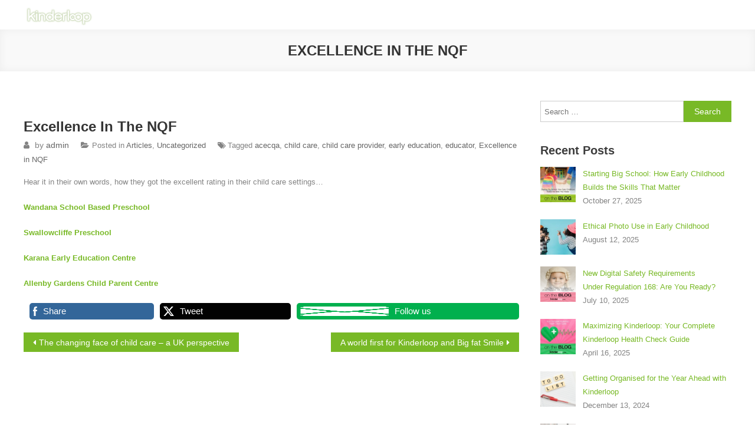

--- FILE ---
content_type: text/html; charset=UTF-8
request_url: http://blog.kinderloop.com/excellence-in-the-nqf/
body_size: 19656
content:
<!doctype html><html lang="en-US"><head><script data-no-optimize="1">var litespeed_docref=sessionStorage.getItem("litespeed_docref");litespeed_docref&&(Object.defineProperty(document,"referrer",{get:function(){return litespeed_docref}}),sessionStorage.removeItem("litespeed_docref"));</script> <meta charset="UTF-8"><meta name="viewport" content="width=device-width, initial-scale=1"><link rel="profile" href="http://gmpg.org/xfn/11"><title>Excellence in the NQF &#8211; Kinderloop</title><meta name='robots' content='max-image-preview:large' /><style>img:is([sizes="auto" i], [sizes^="auto," i]) { contain-intrinsic-size: 3000px 1500px }</style><link rel='dns-prefetch' href='//fonts.googleapis.com' /><link rel="alternate" type="application/rss+xml" title="Kinderloop &raquo; Feed" href="http://blog.kinderloop.com/feed/" /><link rel="alternate" type="application/rss+xml" title="Kinderloop &raquo; Comments Feed" href="http://blog.kinderloop.com/comments/feed/" />
 <script src="//www.googletagmanager.com/gtag/js?id=G-BJ1D2WW2NQ"  data-cfasync="false" data-wpfc-render="false" type="text/javascript" async></script> <script data-cfasync="false" data-wpfc-render="false" type="text/javascript">var mi_version = '9.8.0';
				var mi_track_user = true;
				var mi_no_track_reason = '';
								var MonsterInsightsDefaultLocations = {"page_location":"http:\/\/blog.kinderloop.com\/excellence-in-the-nqf\/"};
								if ( typeof MonsterInsightsPrivacyGuardFilter === 'function' ) {
					var MonsterInsightsLocations = (typeof MonsterInsightsExcludeQuery === 'object') ? MonsterInsightsPrivacyGuardFilter( MonsterInsightsExcludeQuery ) : MonsterInsightsPrivacyGuardFilter( MonsterInsightsDefaultLocations );
				} else {
					var MonsterInsightsLocations = (typeof MonsterInsightsExcludeQuery === 'object') ? MonsterInsightsExcludeQuery : MonsterInsightsDefaultLocations;
				}

								var disableStrs = [
										'ga-disable-G-BJ1D2WW2NQ',
									];

				/* Function to detect opted out users */
				function __gtagTrackerIsOptedOut() {
					for (var index = 0; index < disableStrs.length; index++) {
						if (document.cookie.indexOf(disableStrs[index] + '=true') > -1) {
							return true;
						}
					}

					return false;
				}

				/* Disable tracking if the opt-out cookie exists. */
				if (__gtagTrackerIsOptedOut()) {
					for (var index = 0; index < disableStrs.length; index++) {
						window[disableStrs[index]] = true;
					}
				}

				/* Opt-out function */
				function __gtagTrackerOptout() {
					for (var index = 0; index < disableStrs.length; index++) {
						document.cookie = disableStrs[index] + '=true; expires=Thu, 31 Dec 2099 23:59:59 UTC; path=/';
						window[disableStrs[index]] = true;
					}
				}

				if ('undefined' === typeof gaOptout) {
					function gaOptout() {
						__gtagTrackerOptout();
					}
				}
								window.dataLayer = window.dataLayer || [];

				window.MonsterInsightsDualTracker = {
					helpers: {},
					trackers: {},
				};
				if (mi_track_user) {
					function __gtagDataLayer() {
						dataLayer.push(arguments);
					}

					function __gtagTracker(type, name, parameters) {
						if (!parameters) {
							parameters = {};
						}

						if (parameters.send_to) {
							__gtagDataLayer.apply(null, arguments);
							return;
						}

						if (type === 'event') {
														parameters.send_to = monsterinsights_frontend.v4_id;
							var hookName = name;
							if (typeof parameters['event_category'] !== 'undefined') {
								hookName = parameters['event_category'] + ':' + name;
							}

							if (typeof MonsterInsightsDualTracker.trackers[hookName] !== 'undefined') {
								MonsterInsightsDualTracker.trackers[hookName](parameters);
							} else {
								__gtagDataLayer('event', name, parameters);
							}
							
						} else {
							__gtagDataLayer.apply(null, arguments);
						}
					}

					__gtagTracker('js', new Date());
					__gtagTracker('set', {
						'developer_id.dZGIzZG': true,
											});
					if ( MonsterInsightsLocations.page_location ) {
						__gtagTracker('set', MonsterInsightsLocations);
					}
										__gtagTracker('config', 'G-BJ1D2WW2NQ', {"forceSSL":"true","link_attribution":"true"} );
										window.gtag = __gtagTracker;										(function () {
						/* https://developers.google.com/analytics/devguides/collection/analyticsjs/ */
						/* ga and __gaTracker compatibility shim. */
						var noopfn = function () {
							return null;
						};
						var newtracker = function () {
							return new Tracker();
						};
						var Tracker = function () {
							return null;
						};
						var p = Tracker.prototype;
						p.get = noopfn;
						p.set = noopfn;
						p.send = function () {
							var args = Array.prototype.slice.call(arguments);
							args.unshift('send');
							__gaTracker.apply(null, args);
						};
						var __gaTracker = function () {
							var len = arguments.length;
							if (len === 0) {
								return;
							}
							var f = arguments[len - 1];
							if (typeof f !== 'object' || f === null || typeof f.hitCallback !== 'function') {
								if ('send' === arguments[0]) {
									var hitConverted, hitObject = false, action;
									if ('event' === arguments[1]) {
										if ('undefined' !== typeof arguments[3]) {
											hitObject = {
												'eventAction': arguments[3],
												'eventCategory': arguments[2],
												'eventLabel': arguments[4],
												'value': arguments[5] ? arguments[5] : 1,
											}
										}
									}
									if ('pageview' === arguments[1]) {
										if ('undefined' !== typeof arguments[2]) {
											hitObject = {
												'eventAction': 'page_view',
												'page_path': arguments[2],
											}
										}
									}
									if (typeof arguments[2] === 'object') {
										hitObject = arguments[2];
									}
									if (typeof arguments[5] === 'object') {
										Object.assign(hitObject, arguments[5]);
									}
									if ('undefined' !== typeof arguments[1].hitType) {
										hitObject = arguments[1];
										if ('pageview' === hitObject.hitType) {
											hitObject.eventAction = 'page_view';
										}
									}
									if (hitObject) {
										action = 'timing' === arguments[1].hitType ? 'timing_complete' : hitObject.eventAction;
										hitConverted = mapArgs(hitObject);
										__gtagTracker('event', action, hitConverted);
									}
								}
								return;
							}

							function mapArgs(args) {
								var arg, hit = {};
								var gaMap = {
									'eventCategory': 'event_category',
									'eventAction': 'event_action',
									'eventLabel': 'event_label',
									'eventValue': 'event_value',
									'nonInteraction': 'non_interaction',
									'timingCategory': 'event_category',
									'timingVar': 'name',
									'timingValue': 'value',
									'timingLabel': 'event_label',
									'page': 'page_path',
									'location': 'page_location',
									'title': 'page_title',
									'referrer' : 'page_referrer',
								};
								for (arg in args) {
																		if (!(!args.hasOwnProperty(arg) || !gaMap.hasOwnProperty(arg))) {
										hit[gaMap[arg]] = args[arg];
									} else {
										hit[arg] = args[arg];
									}
								}
								return hit;
							}

							try {
								f.hitCallback();
							} catch (ex) {
							}
						};
						__gaTracker.create = newtracker;
						__gaTracker.getByName = newtracker;
						__gaTracker.getAll = function () {
							return [];
						};
						__gaTracker.remove = noopfn;
						__gaTracker.loaded = true;
						window['__gaTracker'] = __gaTracker;
					})();
									} else {
										console.log("");
					(function () {
						function __gtagTracker() {
							return null;
						}

						window['__gtagTracker'] = __gtagTracker;
						window['gtag'] = __gtagTracker;
					})();
									}</script> <link data-optimized="2" rel="stylesheet" href="http://blog.kinderloop.com/wp-content/litespeed/css/96ceec1501ce1e213736877d128762f5.css?ver=4f252" /><style id='classic-theme-styles-inline-css' type='text/css'>/*! This file is auto-generated */
.wp-block-button__link{color:#fff;background-color:#32373c;border-radius:9999px;box-shadow:none;text-decoration:none;padding:calc(.667em + 2px) calc(1.333em + 2px);font-size:1.125em}.wp-block-file__button{background:#32373c;color:#fff;text-decoration:none}</style><style id='global-styles-inline-css' type='text/css'>:root{--wp--preset--aspect-ratio--square: 1;--wp--preset--aspect-ratio--4-3: 4/3;--wp--preset--aspect-ratio--3-4: 3/4;--wp--preset--aspect-ratio--3-2: 3/2;--wp--preset--aspect-ratio--2-3: 2/3;--wp--preset--aspect-ratio--16-9: 16/9;--wp--preset--aspect-ratio--9-16: 9/16;--wp--preset--color--black: #000000;--wp--preset--color--cyan-bluish-gray: #abb8c3;--wp--preset--color--white: #ffffff;--wp--preset--color--pale-pink: #f78da7;--wp--preset--color--vivid-red: #cf2e2e;--wp--preset--color--luminous-vivid-orange: #ff6900;--wp--preset--color--luminous-vivid-amber: #fcb900;--wp--preset--color--light-green-cyan: #7bdcb5;--wp--preset--color--vivid-green-cyan: #00d084;--wp--preset--color--pale-cyan-blue: #8ed1fc;--wp--preset--color--vivid-cyan-blue: #0693e3;--wp--preset--color--vivid-purple: #9b51e0;--wp--preset--gradient--vivid-cyan-blue-to-vivid-purple: linear-gradient(135deg,rgba(6,147,227,1) 0%,rgb(155,81,224) 100%);--wp--preset--gradient--light-green-cyan-to-vivid-green-cyan: linear-gradient(135deg,rgb(122,220,180) 0%,rgb(0,208,130) 100%);--wp--preset--gradient--luminous-vivid-amber-to-luminous-vivid-orange: linear-gradient(135deg,rgba(252,185,0,1) 0%,rgba(255,105,0,1) 100%);--wp--preset--gradient--luminous-vivid-orange-to-vivid-red: linear-gradient(135deg,rgba(255,105,0,1) 0%,rgb(207,46,46) 100%);--wp--preset--gradient--very-light-gray-to-cyan-bluish-gray: linear-gradient(135deg,rgb(238,238,238) 0%,rgb(169,184,195) 100%);--wp--preset--gradient--cool-to-warm-spectrum: linear-gradient(135deg,rgb(74,234,220) 0%,rgb(151,120,209) 20%,rgb(207,42,186) 40%,rgb(238,44,130) 60%,rgb(251,105,98) 80%,rgb(254,248,76) 100%);--wp--preset--gradient--blush-light-purple: linear-gradient(135deg,rgb(255,206,236) 0%,rgb(152,150,240) 100%);--wp--preset--gradient--blush-bordeaux: linear-gradient(135deg,rgb(254,205,165) 0%,rgb(254,45,45) 50%,rgb(107,0,62) 100%);--wp--preset--gradient--luminous-dusk: linear-gradient(135deg,rgb(255,203,112) 0%,rgb(199,81,192) 50%,rgb(65,88,208) 100%);--wp--preset--gradient--pale-ocean: linear-gradient(135deg,rgb(255,245,203) 0%,rgb(182,227,212) 50%,rgb(51,167,181) 100%);--wp--preset--gradient--electric-grass: linear-gradient(135deg,rgb(202,248,128) 0%,rgb(113,206,126) 100%);--wp--preset--gradient--midnight: linear-gradient(135deg,rgb(2,3,129) 0%,rgb(40,116,252) 100%);--wp--preset--font-size--small: 13px;--wp--preset--font-size--medium: 20px;--wp--preset--font-size--large: 36px;--wp--preset--font-size--x-large: 42px;--wp--preset--spacing--20: 0.44rem;--wp--preset--spacing--30: 0.67rem;--wp--preset--spacing--40: 1rem;--wp--preset--spacing--50: 1.5rem;--wp--preset--spacing--60: 2.25rem;--wp--preset--spacing--70: 3.38rem;--wp--preset--spacing--80: 5.06rem;--wp--preset--shadow--natural: 6px 6px 9px rgba(0, 0, 0, 0.2);--wp--preset--shadow--deep: 12px 12px 50px rgba(0, 0, 0, 0.4);--wp--preset--shadow--sharp: 6px 6px 0px rgba(0, 0, 0, 0.2);--wp--preset--shadow--outlined: 6px 6px 0px -3px rgba(255, 255, 255, 1), 6px 6px rgba(0, 0, 0, 1);--wp--preset--shadow--crisp: 6px 6px 0px rgba(0, 0, 0, 1);}:where(.is-layout-flex){gap: 0.5em;}:where(.is-layout-grid){gap: 0.5em;}body .is-layout-flex{display: flex;}.is-layout-flex{flex-wrap: wrap;align-items: center;}.is-layout-flex > :is(*, div){margin: 0;}body .is-layout-grid{display: grid;}.is-layout-grid > :is(*, div){margin: 0;}:where(.wp-block-columns.is-layout-flex){gap: 2em;}:where(.wp-block-columns.is-layout-grid){gap: 2em;}:where(.wp-block-post-template.is-layout-flex){gap: 1.25em;}:where(.wp-block-post-template.is-layout-grid){gap: 1.25em;}.has-black-color{color: var(--wp--preset--color--black) !important;}.has-cyan-bluish-gray-color{color: var(--wp--preset--color--cyan-bluish-gray) !important;}.has-white-color{color: var(--wp--preset--color--white) !important;}.has-pale-pink-color{color: var(--wp--preset--color--pale-pink) !important;}.has-vivid-red-color{color: var(--wp--preset--color--vivid-red) !important;}.has-luminous-vivid-orange-color{color: var(--wp--preset--color--luminous-vivid-orange) !important;}.has-luminous-vivid-amber-color{color: var(--wp--preset--color--luminous-vivid-amber) !important;}.has-light-green-cyan-color{color: var(--wp--preset--color--light-green-cyan) !important;}.has-vivid-green-cyan-color{color: var(--wp--preset--color--vivid-green-cyan) !important;}.has-pale-cyan-blue-color{color: var(--wp--preset--color--pale-cyan-blue) !important;}.has-vivid-cyan-blue-color{color: var(--wp--preset--color--vivid-cyan-blue) !important;}.has-vivid-purple-color{color: var(--wp--preset--color--vivid-purple) !important;}.has-black-background-color{background-color: var(--wp--preset--color--black) !important;}.has-cyan-bluish-gray-background-color{background-color: var(--wp--preset--color--cyan-bluish-gray) !important;}.has-white-background-color{background-color: var(--wp--preset--color--white) !important;}.has-pale-pink-background-color{background-color: var(--wp--preset--color--pale-pink) !important;}.has-vivid-red-background-color{background-color: var(--wp--preset--color--vivid-red) !important;}.has-luminous-vivid-orange-background-color{background-color: var(--wp--preset--color--luminous-vivid-orange) !important;}.has-luminous-vivid-amber-background-color{background-color: var(--wp--preset--color--luminous-vivid-amber) !important;}.has-light-green-cyan-background-color{background-color: var(--wp--preset--color--light-green-cyan) !important;}.has-vivid-green-cyan-background-color{background-color: var(--wp--preset--color--vivid-green-cyan) !important;}.has-pale-cyan-blue-background-color{background-color: var(--wp--preset--color--pale-cyan-blue) !important;}.has-vivid-cyan-blue-background-color{background-color: var(--wp--preset--color--vivid-cyan-blue) !important;}.has-vivid-purple-background-color{background-color: var(--wp--preset--color--vivid-purple) !important;}.has-black-border-color{border-color: var(--wp--preset--color--black) !important;}.has-cyan-bluish-gray-border-color{border-color: var(--wp--preset--color--cyan-bluish-gray) !important;}.has-white-border-color{border-color: var(--wp--preset--color--white) !important;}.has-pale-pink-border-color{border-color: var(--wp--preset--color--pale-pink) !important;}.has-vivid-red-border-color{border-color: var(--wp--preset--color--vivid-red) !important;}.has-luminous-vivid-orange-border-color{border-color: var(--wp--preset--color--luminous-vivid-orange) !important;}.has-luminous-vivid-amber-border-color{border-color: var(--wp--preset--color--luminous-vivid-amber) !important;}.has-light-green-cyan-border-color{border-color: var(--wp--preset--color--light-green-cyan) !important;}.has-vivid-green-cyan-border-color{border-color: var(--wp--preset--color--vivid-green-cyan) !important;}.has-pale-cyan-blue-border-color{border-color: var(--wp--preset--color--pale-cyan-blue) !important;}.has-vivid-cyan-blue-border-color{border-color: var(--wp--preset--color--vivid-cyan-blue) !important;}.has-vivid-purple-border-color{border-color: var(--wp--preset--color--vivid-purple) !important;}.has-vivid-cyan-blue-to-vivid-purple-gradient-background{background: var(--wp--preset--gradient--vivid-cyan-blue-to-vivid-purple) !important;}.has-light-green-cyan-to-vivid-green-cyan-gradient-background{background: var(--wp--preset--gradient--light-green-cyan-to-vivid-green-cyan) !important;}.has-luminous-vivid-amber-to-luminous-vivid-orange-gradient-background{background: var(--wp--preset--gradient--luminous-vivid-amber-to-luminous-vivid-orange) !important;}.has-luminous-vivid-orange-to-vivid-red-gradient-background{background: var(--wp--preset--gradient--luminous-vivid-orange-to-vivid-red) !important;}.has-very-light-gray-to-cyan-bluish-gray-gradient-background{background: var(--wp--preset--gradient--very-light-gray-to-cyan-bluish-gray) !important;}.has-cool-to-warm-spectrum-gradient-background{background: var(--wp--preset--gradient--cool-to-warm-spectrum) !important;}.has-blush-light-purple-gradient-background{background: var(--wp--preset--gradient--blush-light-purple) !important;}.has-blush-bordeaux-gradient-background{background: var(--wp--preset--gradient--blush-bordeaux) !important;}.has-luminous-dusk-gradient-background{background: var(--wp--preset--gradient--luminous-dusk) !important;}.has-pale-ocean-gradient-background{background: var(--wp--preset--gradient--pale-ocean) !important;}.has-electric-grass-gradient-background{background: var(--wp--preset--gradient--electric-grass) !important;}.has-midnight-gradient-background{background: var(--wp--preset--gradient--midnight) !important;}.has-small-font-size{font-size: var(--wp--preset--font-size--small) !important;}.has-medium-font-size{font-size: var(--wp--preset--font-size--medium) !important;}.has-large-font-size{font-size: var(--wp--preset--font-size--large) !important;}.has-x-large-font-size{font-size: var(--wp--preset--font-size--x-large) !important;}
:where(.wp-block-post-template.is-layout-flex){gap: 1.25em;}:where(.wp-block-post-template.is-layout-grid){gap: 1.25em;}
:where(.wp-block-columns.is-layout-flex){gap: 2em;}:where(.wp-block-columns.is-layout-grid){gap: 2em;}
:root :where(.wp-block-pullquote){font-size: 1.5em;line-height: 1.6;}</style><style id='perfect-plus-style-inline-css' type='text/css'>#site-navigation ul > li:hover > .sub-toggle,#site-navigation ul > li.current-menu-item .sub-toggle,#site-navigation ul > li.current-menu-ancestor .sub-toggle,.navigation .nav-links a,.bttn,button,input[type='button'],input[type='reset'],input[type='submit'],.navigation .nav-links a:hover,.bttn:hover,button,input[type='button']:hover,input[type='reset']:hover,input[type='submit']:hover,.edit-link .post-edit-link,.reply .comment-reply-link,.widget_search .search-submit,.cv-header-cart:hover,.cv-header-cart .widget_shopping_cart .widget_shopping_cart_content a.button:hover,.cv-menu-search:hover,.cv-menu-search .search-submit:hover,.slide-btn a:hover,.slider-section .lSAction>a:hover,.cv-service-items-wrapper .item-icon-holder a:hover,.cv-item-link a:hover,.cv-about-btn:hover,.lSSlideOuter .lSPager.lSpg > li:hover a,.lSSlideOuter .lSPager.lSpg > li.active a,.team-member-section .team-desc-wrapper,.cta-section.cv-cta-color,.cta-btn-wrap a:hover,.woocommerce .price-cart:after,.woocommerce ul.products li.product .price-cart .button:hover,.woocommerce .widget_price_filter .ui-slider .ui-slider-range,.woocommerce .widget_price_filter .ui-slider .ui-slider-handle,.woocommerce .widget_price_filter .price_slider_wrapper .ui-widget-content,.woocommerce #respond input#submit:hover,.woocommerce a.button:hover,.woocommerce button.button:hover,.woocommerce input.button:hover,.woocommerce #respond input#submit.alt:hover,.woocommerce a.button.alt:hover,.woocommerce button.button.alt:hover,.woocommerce input.button.alt:hover,.woocommerce .added_to_cart.wc-forward:hover,.woocommerce ul.products li.product .onsale,.woocommerce span.onsale,.woocommerce #respond input#submit.alt.disabled,.woocommerce #respond input#submit.alt.disabled:hover,.woocommerce #respond input#submit.alt:disabled,.woocommerce #respond input#submit.alt:disabled:hover,.woocommerce #respond input#submit.alt[disabled]:disabled,.woocommerce #respond input#submit.alt[disabled]:disabled:hover,.woocommerce a.button.alt.disabled,.woocommerce a.button.alt.disabled:hover,.woocommerce a.button.alt:disabled,.woocommerce a.button.alt:disabled:hover,.woocommerce a.button.alt[disabled]:disabled,.woocommerce a.button.alt[disabled]:disabled:hover,.woocommerce button.button.alt.disabled,.woocommerce button.button.alt.disabled:hover,.woocommerce button.button.alt:disabled,.woocommerce button.button.alt:disabled:hover,.woocommerce button.button.alt[disabled]:disabled,.woocommerce button.button.alt[disabled]:disabled:hover,.woocommerce input.button.alt.disabled,.woocommerce input.button.alt.disabled:hover,.woocommerce input.button.alt:disabled,.woocommerce input.button.alt:disabled:hover,.woocommerce input.button.alt[disabled]:disabled,.woocommerce input.button.alt[disabled]:disabled:hover,#cv-scrollup,.widget_tag_cloud .tagcloud a:hover,.widget.widget_tag_cloud a:hover{background:#78b926}
a,a:hover,a:focus,a:active,.entry-footer a:hover,.comment-author .fn .url:hover,.commentmetadata .comment-edit-link,#cancel-comment-reply-link,#cancel-comment-reply-link:before,.logged-in-as a,.widget a:hover,.widget a:hover::before,.widget li:hover::before,.cv-top-left a:hover,.cv-top-right a:hover,.cv-top-right .cv-info:hover:before,.cv-top-left #top-menu li a:hover,.menu-toggle:hover,#site-navigation ul li.current-menu-item>a,#site-navigation ul li:hover>a,#site-navigation ul li.current_page_ancestor>a,#site-navigation ul li.current_page_item>a,.cv-service-items-wrapper .item-icon-holder a,.cv-service-items-wrapper .service-title a:hover,.testimonials-section .item-info::before,.testimonials-section .author-name,.latest-blog-section .post-title a:hover,.team-member-section .member-name a:hover,#site-footer-navigation ul li a:hover,.custom-header .breadcrumb-trail.breadcrumbs ul li a,.entry-title a:hover,.entry-meta a:hover,.woocommerce .woocommerce-message:before,.woocommerce div.product p.price ins,.woocommerce div.product span.price ins,.woocommerce div.product p.price del,.woocommerce .woocommerce-info:before,.woocommerce .star-rating span::before{color:#78b926}
.navigation .nav-links a,.bttn,button,input[type='button'],input[type='reset'],input[type='submit'],.widget_search .search-submit,.cv-menu-search .search-submit:hover,.cv-service-items-wrapper .item-icon-holder a:after,.cv-service-items-wrapper .item-icon-holder a:hover,.woocommerce form .form-row.woocommerce-validated .select2-container,.woocommerce form .form-row.woocommerce-validated input.input-text,.woocommerce form .form-row.woocommerce-validated select,.widget_tag_cloud .tagcloud a:hover,.widget.widget_tag_cloud a:hover{border-color:#78b926}
.comment-list .comment-body{border-top-color:#78b926}</style> <script type="litespeed/javascript" data-src="http://blog.kinderloop.com/wp-content/plugins/google-analytics-for-wordpress/assets/js/frontend-gtag.min.js" id="monsterinsights-frontend-script-js" data-wp-strategy="async"></script> <script data-cfasync="false" data-wpfc-render="false" type="text/javascript" id='monsterinsights-frontend-script-js-extra'>/*  */
var monsterinsights_frontend = {"js_events_tracking":"true","download_extensions":"doc,pdf,ppt,zip,xls,docx,pptx,xlsx","inbound_paths":"[{\"path\":\"\\\/go\\\/\",\"label\":\"affiliate\"},{\"path\":\"\\\/recommend\\\/\",\"label\":\"affiliate\"}]","home_url":"http:\/\/blog.kinderloop.com","hash_tracking":"false","v4_id":"G-BJ1D2WW2NQ"};/*  */</script> <script type="litespeed/javascript" data-src="http://blog.kinderloop.com/wp-includes/js/jquery/jquery.min.js" id="jquery-core-js"></script> <link rel="https://api.w.org/" href="http://blog.kinderloop.com/wp-json/" /><link rel="alternate" title="JSON" type="application/json" href="http://blog.kinderloop.com/wp-json/wp/v2/posts/36" /><link rel="EditURI" type="application/rsd+xml" title="RSD" href="http://blog.kinderloop.com/xmlrpc.php?rsd" /><link rel="canonical" href="http://blog.kinderloop.com/excellence-in-the-nqf/" /><link rel='shortlink' href='http://blog.kinderloop.com/?p=36' /><link rel="alternate" title="oEmbed (JSON)" type="application/json+oembed" href="http://blog.kinderloop.com/wp-json/oembed/1.0/embed?url=http%3A%2F%2Fblog.kinderloop.com%2Fexcellence-in-the-nqf%2F" /><link rel="alternate" title="oEmbed (XML)" type="text/xml+oembed" href="http://blog.kinderloop.com/wp-json/oembed/1.0/embed?url=http%3A%2F%2Fblog.kinderloop.com%2Fexcellence-in-the-nqf%2F&#038;format=xml" /><meta name="follow.[base64]" content="mkl03nc8p7C02Cx8Pr65"/><style type="text/css">.site-title,
			.site-description {
				position: absolute;
				clip: rect(1px, 1px, 1px, 1px);
			}</style><style type="text/css" id="wp-custom-css">.cv-top-header, .site-title, .site-description, .cv-menu-extra-wrap {display:none}

#masthead-sticky-wrapper, .is-sticky #masthead {

	background-color: #94cc4c;
    background-image: -moz-linear-gradient(top,#99d34f,#8cc248);
    background-image: -webkit-gradient(linear,0 0,0 100%,from(#99d34f),to(#8cc248));
    background-image: -webkit-linear-gradient(top,#99d34f,#8cc248);
    background-image: -o-linear-gradient(top,#99d34f,#8cc248);
    background-image: linear-gradient(to bottom,#99d34f,#8cc248);
    background-repeat: repeat-x;
    filter: progid:DXImageTransform.Microsoft.gradient(startColorstr='#ff99d34f', endColorstr='#ff8cc248', GradientType=0);
    border-color: #7DA941;
	height:50px !important
}

#site-navigation ul li {
    display: block;
    float: left;
    line-height: 50px;
}

#site-navigation ul li a {
	color:#fff;
}

.site-branding {
    float: left;
    margin: 10px 0 0;
}

.latest-blog-section .post-meta-wrapper, .entry-image .posted-date-wrap {
    background: #7DA941;
}

#site-navigation ul li.current_page_item>a {
    color: #48740d;
}

.button {
	  background-color: #94cc4c;
    background-image: -moz-linear-gradient(top,#99d34f,#8cc248);
    background-image: -webkit-gradient(linear,0 0,0 100%,from(#99d34f),to(#8cc248));
    background-image: -webkit-linear-gradient(top,#99d34f,#8cc248);
    background-image: -o-linear-gradient(top,#99d34f,#8cc248);
    background-image: linear-gradient(to bottom,#99d34f,#8cc248);
    background-repeat: repeat-x;
    filter: progid:DXImageTransform.Microsoft.gradient(startColorstr='#ff99d34f', endColorstr='#ff8cc248', GradientType=0);
    color: #fff;
    cursor: pointer;
    font-size: 14px;
    line-height: 13px;
    height: 33px;
    border: none;
    padding: 10px 15px;
    font-weight: 400;
    display: inline-block;
    position: relative;
    text-shadow: none;
    border-radius:3px
}

article .entry-image img {
	    margin-bottom: -65px;
}

.entry-image .posted-date-wrap {
    position: relative;
    bottom: 0;
    left: 20px;
    padding: 8px 20px;
    width: 60px;
}

aside.widget-area li a {
	line-height:1.4
}

.nomination {
	width:24%;
	float:left;
	margin-right:10px
}

.nomination img {max-width:100%;width:100%}

article.nomination .entry-image img {
    margin-bottom: 0;
}

.breadcrumb-trail {display:none}

.page-template-page-nominations .entry-content-wrapper {min-height:310px}
@media screen and (max-width:1100px) {
.page-template-page-nominations .entry-content-wrapper {min-height:350px}
}
@media screen and (max-width:1050px) {
	.nomination {
	width:32%;
}
}
@media screen and (max-width:780px) {
	.nomination {
	width:48%;
}
}
@media screen and (max-width:480px) {
	.nomination {
	width:100%;
		float:none
}
}</style></head><body class="wp-singular post-template-default single single-post postid-36 single-format-standard wp-custom-logo wp-theme-perfect-plus sfsi_actvite_theme_default right-sidebar fullwidth-layout"><div id="page" class="site">
<a class="skip-link screen-reader-text" href="#content">Skip to content</a><div class="cv-top-header"><div class="cv-container"><div class="cv-top-left"></div><div class="cv-top-right"></div></div></div><header id="masthead" class="site-header"><div class="cv-container"><div class="site-branding">
<a href="http://blog.kinderloop.com/" class="custom-logo-link" rel="home"><img data-lazyloaded="1" src="[data-uri]" width="128" height="34" data-src="http://blog.kinderloop.com/wp-content/uploads/2018/07/logo-34h.png" class="custom-logo" alt="Kinderloop" decoding="async" /></a><p class="site-title"><a href="http://blog.kinderloop.com/" rel="home">Kinderloop</a></p><p class="site-description">Blog</p></div><div class="cv-menu-wrapper"><div class="menu-toggle"><a href="javascript:void(0);"><i class="fa fa-bars"></i></a></div><nav id="site-navigation" class="main-navigation"><div class="menu-main-menu-container"><ul id="primary-menu" class="menu"><li id="menu-item-114" class="menu-item menu-item-type-custom menu-item-object-custom menu-item-home menu-item-114"><a href="https://blog.kinderloop.com">Our stories</a></li><li id="menu-item-115" class="menu-item menu-item-type-custom menu-item-object-custom menu-item-115"><a target="_blank" href="https://kinderloop.com/">Kinderloop.com</a></li><li id="menu-item-116" class="menu-item menu-item-type-custom menu-item-object-custom menu-item-116"><a target="_blank" href="https://www.kinderloop.com/about.html">About us</a></li><li id="menu-item-284" class="menu-item menu-item-type-post_type menu-item-object-page menu-item-284"><a href="http://blog.kinderloop.com/nominated-kinderloopers/">Nominated Awesome Educators</a></li></ul></div></nav><div class="cv-menu-extra-wrap"><div class="cv-menu-search"><div class="cv-search-icon"><a href="javascript:void(0);"><i class="fa fa-search"></a></i></div><form role="search" method="get" class="search-form" action="http://blog.kinderloop.com/">
<label>
<span class="screen-reader-text">Search for:</span>
<input type="search" class="search-field" placeholder="Search &hellip;" value="" name="s" />
</label>
<input type="submit" class="search-submit" value="Search" /></form></div></div></div></div></header><div class="custom-header no-bg-img" ><div class="cv-container"><h1 class="entry-title">Excellence in the NQF</h1><div role="navigation" aria-label="Breadcrumbs" class="breadcrumb-trail breadcrumbs" itemprop="breadcrumb"><ul class="trail-items" itemscope itemtype="http://schema.org/BreadcrumbList"><meta name="numberOfItems" content="3" /><meta name="itemListOrder" content="Ascending" /><li itemprop="itemListElement" itemscope itemtype="http://schema.org/ListItem" class="trail-item trail-begin"><a href="http://blog.kinderloop.com" rel="home"><span itemprop="name">Home</span></a><meta itemprop="position" content="1" /></li><li itemprop="itemListElement" itemscope itemtype="http://schema.org/ListItem" class="trail-item"><a href="http://blog.kinderloop.com/category/uncategorized/"><span itemprop="name">Uncategorized</span></a><meta itemprop="position" content="2" /></li><li itemprop="itemListElement" itemscope itemtype="http://schema.org/ListItem" class="trail-item trail-end"><span itemprop="name">Excellence in the NQF</span><meta itemprop="position" content="3" /></li></ul></div></div></div><div id="content" class="site-content"><div class="cv-container"><div id="primary" class="content-area"><main id="main" class="site-main"><article id="post-36" class="no-thumbnail post-36 post type-post status-publish format-standard hentry category-articles category-uncategorized tag-acecqa tag-child-care tag-child-care-provider tag-early-education tag-educator tag-excellence-in-nqf"><figure class="entry-image"><div class="posted-date-wrap">
<span class="post-date">05</span>
<span class="post-month">Mar</span></div></figure><header class="entry-header"><h1 class="entry-title">Excellence in the NQF</h1><div class="entry-meta">
<span class="byline"> by <span class="author vcard"><a class="url fn n" href="http://blog.kinderloop.com/author/admin/">admin</a></span></span><span class="cat-links">Posted in <a href="http://blog.kinderloop.com/category/articles/" rel="category tag">Articles</a>, <a href="http://blog.kinderloop.com/category/uncategorized/" rel="category tag">Uncategorized</a></span><span class="tags-links">Tagged <a href="http://blog.kinderloop.com/tag/acecqa/" rel="tag">acecqa</a>, <a href="http://blog.kinderloop.com/tag/child-care/" rel="tag">child care</a>, <a href="http://blog.kinderloop.com/tag/child-care-provider/" rel="tag">child care provider</a>, <a href="http://blog.kinderloop.com/tag/early-education/" rel="tag">early education</a>, <a href="http://blog.kinderloop.com/tag/educator/" rel="tag">educator</a>, <a href="http://blog.kinderloop.com/tag/excellence-in-nqf/" rel="tag">Excellence in NQF</a></span></div></header><div class="entry-content"><p>Hear it in their own words, how they got the excellent rating in their child care settings&hellip;</p><p></p><p><strong><a href="http://youtu.be/mdAtS0EsCxw" target="_blank">Wandana School Based Preschool</a></strong></p></p><p><strong><a href="http://youtu.be/xLVIu-nPBIc" target="_blank">Swallowcliffe Preschool</a></strong></p></p><p><strong><a href="http://youtu.be/vpx67ivHvJ0" target="_blank">Karana Early Education Centre</a></strong></p></p><p><strong><a href="http://youtu.be/b6FUyGM8RXo" target="_blank">Allenby Gardens Child Parent Centre</a></strong></p></p><div class='sfsiaftrpstwpr'><div class='sfsi_responsive_icons' style='display:block;margin-top:0px; margin-bottom: 0px; width:100%' data-icon-width-type='Fully responsive' data-icon-width-size='240' data-edge-type='Round' data-edge-radius='5'  ><div class='sfsi_icons_container sfsi_responsive_without_counter_icons sfsi_small_button_container sfsi_icons_container_box_fully_container ' style='width:100%;display:flex; text-align:center;' ><a target='_blank' href='https://www.facebook.com/sharer/sharer.php?u=http%3A%2F%2Fblog.kinderloop.com%2Fexcellence-in-the-nqf%2F' style='display:block;margin-left:10px;  flex-basis:100%;' class=sfsi_responsive_fluid ><div class='sfsi_responsive_icon_item_container sfsi_responsive_icon_facebook_container sfsi_small_button  sfsi_left-align_icon' style=' border-radius:5px; width:auto; ' ><img data-lazyloaded="1" src="[data-uri]" style='max-height: 25px;display:unset;margin:0' class='sfsi_wicon' alt='facebook' data-src='http://blog.kinderloop.com/wp-content/plugins/ultimate-social-media-icons/images/responsive-icon/facebook.svg'><span style='color:#fff'>Share</span></div></a><a target='_blank' href='https://x.com/intent/post?text=Hey%2C+check+out+this+cool+site+I+found%3A+www.yourname.com+%23Topic+via%40my_twitter_name&url=http%3A%2F%2Fblog.kinderloop.com%2Fexcellence-in-the-nqf%2F' style='display:block;margin-left:10px;  flex-basis:100%;' class=sfsi_responsive_fluid ><div class='sfsi_responsive_icon_item_container sfsi_responsive_icon_twitter_container sfsi_small_button  sfsi_left-align_icon' style=' border-radius:5px; width:auto; ' ><img data-lazyloaded="1" src="[data-uri]" style='max-height: 25px;display:unset;margin:0' class='sfsi_wicon' alt='Twitter' data-src='http://blog.kinderloop.com/wp-content/plugins/ultimate-social-media-icons/images/responsive-icon/Twitter.svg'><span style='color:#fff'>Tweet</span></div></a><a target='_blank' href='https://www.specificfeeds.com/widgets/emailSubscribeEncFeed/[base64]/OA==/' style='display:block;margin-left:10px;  flex-basis:100%;' class=sfsi_responsive_fluid ><div class='sfsi_responsive_icon_item_container sfsi_responsive_icon_follow_container sfsi_small_button  sfsi_left-align_icon' style=' border-radius:5px; width:auto; ' ><img data-lazyloaded="1" src="[data-uri]" width="150" height="116" style='max-height: 25px;display:unset;margin:0' class='sfsi_wicon' alt='Follow' data-src='http://blog.kinderloop.com/wp-content/plugins/ultimate-social-media-icons/images/responsive-icon/Follow.png'><span style='color:#fff'>Follow us</span></div></a></div></div></div></div></article><nav class="navigation post-navigation" aria-label="Posts"><h2 class="screen-reader-text">Post navigation</h2><div class="nav-links"><div class="nav-previous"><a href="http://blog.kinderloop.com/the-changing-face-of-child-care-a-uk-perspective/" rel="prev">The changing face of child care &#8211; a UK perspective</a></div><div class="nav-next"><a href="http://blog.kinderloop.com/a-world-first-for-kinderloop-and-big-fat-smile/" rel="next">A world first for Kinderloop and Big fat Smile</a></div></div></nav></main></div><aside id="secondary" class="widget-area"><section id="search-2" class="widget widget_search"><form role="search" method="get" class="search-form" action="http://blog.kinderloop.com/">
<label>
<span class="screen-reader-text">Search for:</span>
<input type="search" class="search-field" placeholder="Search &hellip;" value="" name="s" />
</label>
<input type="submit" class="search-submit" value="Search" /></form></section><section id="srpw_widget-2" class="widget widget_smart_recent_entries smart_recent_posts"><h4 class="widget-title">Recent Posts</h4><div class="srpw-block srpw-default-style "><style>.srpw-thumbnail{
width: 60px;
height: 60px;
}</style><ul class="srpw-ul"><li class="srpw-li srpw-clearfix"><a class="srpw-img srpw-alignleft" href="http://blog.kinderloop.com/starting-big-school-how-early-childhood-builds-the-skills-that-matter/" target="_self"><img data-lazyloaded="1" src="[data-uri]" width="150" height="150" data-src="http://blog.kinderloop.com/wp-content/uploads/2025/10/kinderloop_instagram-blog25-2-1-150x150.jpg" class=" srpw-thumbnail wp-post-image" alt="Starting Big School: How Early Childhood Builds the Skills That Matter" decoding="async" loading="lazy" /></a><div class="srpw-content"><a class="srpw-title" href="http://blog.kinderloop.com/starting-big-school-how-early-childhood-builds-the-skills-that-matter/" target="_self">Starting Big School: How Early Childhood Builds the Skills That Matter</a><div class="srpw-meta"><time class="srpw-time published" datetime="2025-10-27T11:24:14+11:00">October 27, 2025</time></div></div></li><li class="srpw-li srpw-clearfix"><a class="srpw-img srpw-alignleft" href="http://blog.kinderloop.com/ethical-photo-use-in-early-childhood/" target="_self"><img data-lazyloaded="1" src="[data-uri]" width="150" height="150" data-src="http://blog.kinderloop.com/wp-content/uploads/2025/08/pexels-amina-filkins-5560471-4-150x150.jpg" class=" srpw-thumbnail wp-post-image" alt="Ethical Photo Use in Early Childhood" decoding="async" loading="lazy" /></a><div class="srpw-content"><a class="srpw-title" href="http://blog.kinderloop.com/ethical-photo-use-in-early-childhood/" target="_self">Ethical Photo Use in Early Childhood</a><div class="srpw-meta"><time class="srpw-time published" datetime="2025-08-12T10:29:22+10:00">August 12, 2025</time></div></div></li><li class="srpw-li srpw-clearfix"><a class="srpw-img srpw-alignleft" href="http://blog.kinderloop.com/new-digital-safety-requirements-under-regulation-168-are-you-ready/" target="_self"><img data-lazyloaded="1" src="[data-uri]" width="120" height="150" data-src="http://blog.kinderloop.com/wp-content/uploads/2025/07/kinderloop_instagram_legal.jpeg" class=" srpw-thumbnail wp-post-image" alt="New Digital Safety Requirements Under Regulation 168: Are You Ready?" decoding="async" loading="lazy" /></a><div class="srpw-content"><a class="srpw-title" href="http://blog.kinderloop.com/new-digital-safety-requirements-under-regulation-168-are-you-ready/" target="_self">New Digital Safety Requirements Under Regulation 168: Are You Ready?</a><div class="srpw-meta"><time class="srpw-time published" datetime="2025-07-10T15:02:29+10:00">July 10, 2025</time></div></div></li><li class="srpw-li srpw-clearfix"><a class="srpw-img srpw-alignleft" href="http://blog.kinderloop.com/maximizing-kinderloop-your-complete-kinderloop-health-check-guide/" target="_self"><img data-lazyloaded="1" src="[data-uri]" width="150" height="150" data-src="http://blog.kinderloop.com/wp-content/uploads/2024/05/kinderloop_instagram_KLHealth-150x150.jpg" class=" srpw-thumbnail wp-post-image" alt="Maximizing Kinderloop: Your Complete Kinderloop Health Check Guide" decoding="async" loading="lazy" data-srcset="http://blog.kinderloop.com/wp-content/uploads/2024/05/kinderloop_instagram_KLHealth-150x150.jpg 150w, http://blog.kinderloop.com/wp-content/uploads/2024/05/kinderloop_instagram_KLHealth-300x300.jpg 300w, http://blog.kinderloop.com/wp-content/uploads/2024/05/kinderloop_instagram_KLHealth-1024x1024.jpg 1024w, http://blog.kinderloop.com/wp-content/uploads/2024/05/kinderloop_instagram_KLHealth-768x768.jpg 768w, http://blog.kinderloop.com/wp-content/uploads/2024/05/kinderloop_instagram_KLHealth-1536x1536.jpg 1536w, http://blog.kinderloop.com/wp-content/uploads/2024/05/kinderloop_instagram_KLHealth-2048x2048.jpg 2048w" data-sizes="auto, (max-width: 150px) 100vw, 150px" /></a><div class="srpw-content"><a class="srpw-title" href="http://blog.kinderloop.com/maximizing-kinderloop-your-complete-kinderloop-health-check-guide/" target="_self">Maximizing Kinderloop: Your Complete Kinderloop Health Check Guide</a><div class="srpw-meta"><time class="srpw-time published" datetime="2025-04-16T12:34:08+10:00">April 16, 2025</time></div></div></li><li class="srpw-li srpw-clearfix"><a class="srpw-img srpw-alignleft" href="http://blog.kinderloop.com/getting-organised-for-the-year-ahead-with-kinderloop/" target="_self"><img data-lazyloaded="1" src="[data-uri]" width="150" height="150" data-src="http://blog.kinderloop.com/wp-content/uploads/2022/01/Screen-Shot-2022-01-19-at-12.38.53-pm-150x150.png" class=" srpw-thumbnail wp-post-image" alt="Getting Organised for the Year Ahead with Kinderloop" decoding="async" loading="lazy" /></a><div class="srpw-content"><a class="srpw-title" href="http://blog.kinderloop.com/getting-organised-for-the-year-ahead-with-kinderloop/" target="_self">Getting Organised for the Year Ahead with Kinderloop</a><div class="srpw-meta"><time class="srpw-time published" datetime="2024-12-13T13:49:53+11:00">December 13, 2024</time></div></div></li><li class="srpw-li srpw-clearfix"><a class="srpw-img srpw-alignleft" href="http://blog.kinderloop.com/daily-activity-routine-charts/" target="_self"><img data-lazyloaded="1" src="[data-uri]" width="150" height="100" data-src="http://blog.kinderloop.com/wp-content/uploads/2024/09/Activity-charts-KL24.jpg" class=" srpw-thumbnail wp-post-image" alt="Kinderloop: Daily Activity + Routine Charts" decoding="async" loading="lazy" /></a><div class="srpw-content"><a class="srpw-title" href="http://blog.kinderloop.com/daily-activity-routine-charts/" target="_self">Kinderloop: Daily Activity + Routine Charts</a><div class="srpw-meta"><time class="srpw-time published" datetime="2024-09-30T12:23:46+10:00">September 30, 2024</time></div></div></li><li class="srpw-li srpw-clearfix"><a class="srpw-img srpw-alignleft" href="http://blog.kinderloop.com/the-unsung-heroes-of-early-childhood-education-a-kinderloop-journey-back-into-early-childhood-education/" target="_self"><img data-lazyloaded="1" src="[data-uri]" width="150" height="84" data-src="http://blog.kinderloop.com/wp-content/uploads/2024/08/Screenshot-2024-08-30-at-12.31.25-pm.png" class=" srpw-thumbnail wp-post-image" alt="The Unsung Heroes of Early Childhood Education: A Kinderloop Journey Back Into Early Childhood Education" decoding="async" loading="lazy" /></a><div class="srpw-content"><a class="srpw-title" href="http://blog.kinderloop.com/the-unsung-heroes-of-early-childhood-education-a-kinderloop-journey-back-into-early-childhood-education/" target="_self">The Unsung Heroes of Early Childhood Education: A Kinderloop Journey Back Into Early Childhood Education</a><div class="srpw-meta"><time class="srpw-time published" datetime="2024-08-30T16:13:57+10:00">August 30, 2024</time></div></div></li><li class="srpw-li srpw-clearfix"><a class="srpw-img srpw-alignleft" href="http://blog.kinderloop.com/champions-of-excellence-explore-develop-annandale-rated-excellent/" target="_self"><img data-lazyloaded="1" src="[data-uri]" width="150" height="150" data-src="http://blog.kinderloop.com/wp-content/uploads/2024/03/kinderloop_instagram_Annandale-150x150.jpg" class=" srpw-thumbnail wp-post-image" alt="Champions of Excellence: Explore &#038; Develop Annandale Rated Excellent" decoding="async" loading="lazy" data-srcset="http://blog.kinderloop.com/wp-content/uploads/2024/03/kinderloop_instagram_Annandale-150x150.jpg 150w, http://blog.kinderloop.com/wp-content/uploads/2024/03/kinderloop_instagram_Annandale-300x300.jpg 300w, http://blog.kinderloop.com/wp-content/uploads/2024/03/kinderloop_instagram_Annandale-1024x1024.jpg 1024w, http://blog.kinderloop.com/wp-content/uploads/2024/03/kinderloop_instagram_Annandale-768x768.jpg 768w, http://blog.kinderloop.com/wp-content/uploads/2024/03/kinderloop_instagram_Annandale-1536x1536.jpg 1536w, http://blog.kinderloop.com/wp-content/uploads/2024/03/kinderloop_instagram_Annandale-2048x2048.jpg 2048w" data-sizes="auto, (max-width: 150px) 100vw, 150px" /></a><div class="srpw-content"><a class="srpw-title" href="http://blog.kinderloop.com/champions-of-excellence-explore-develop-annandale-rated-excellent/" target="_self">Champions of Excellence: Explore &#038; Develop Annandale Rated Excellent</a><div class="srpw-meta"><time class="srpw-time published" datetime="2024-03-11T13:40:43+11:00">March 11, 2024</time></div></div></li><li class="srpw-li srpw-clearfix"><a class="srpw-img srpw-alignleft" href="http://blog.kinderloop.com/unlocking-potential-the-ai-dilemma-in-early-childhood-education/" target="_self"><img data-lazyloaded="1" src="[data-uri]" width="150" height="150" data-src="http://blog.kinderloop.com/wp-content/uploads/2023/12/robot-science-technology-automation-innovation-1-150x150.jpeg" class=" srpw-thumbnail wp-post-image" alt="Unlocking Potential: The AI Dilemma in Early Childhood Education" decoding="async" loading="lazy" /></a><div class="srpw-content"><a class="srpw-title" href="http://blog.kinderloop.com/unlocking-potential-the-ai-dilemma-in-early-childhood-education/" target="_self">Unlocking Potential: The AI Dilemma in Early Childhood Education</a><div class="srpw-meta"><time class="srpw-time published" datetime="2024-01-23T13:38:41+11:00">January 23, 2024</time></div></div></li><li class="srpw-li srpw-clearfix"><a class="srpw-img srpw-alignleft" href="http://blog.kinderloop.com/places-spaces-wonder-delight-inspiring-play-spaces/" target="_self"><img data-lazyloaded="1" src="[data-uri]" width="150" height="150" data-src="http://blog.kinderloop.com/wp-content/uploads/2023/10/Screen-Shot-2023-10-27-at-10.14.17-am-1-150x150.png" class=" srpw-thumbnail wp-post-image" alt="Places, Spaces, Wonder, Delight: Inspiring Play Spaces" decoding="async" loading="lazy" /></a><div class="srpw-content"><a class="srpw-title" href="http://blog.kinderloop.com/places-spaces-wonder-delight-inspiring-play-spaces/" target="_self">Places, Spaces, Wonder, Delight: Inspiring Play Spaces</a><div class="srpw-meta"><time class="srpw-time published" datetime="2023-10-27T14:46:24+11:00">October 27, 2023</time></div></div></li><li class="srpw-li srpw-clearfix"><a class="srpw-img srpw-alignleft" href="http://blog.kinderloop.com/reevaluating-developmental-milestones-in-early-childhood-education/" target="_self"><img data-lazyloaded="1" src="[data-uri]" width="150" height="150" data-src="http://blog.kinderloop.com/wp-content/uploads/2023/09/juan-encalada-Uvlir2v-dXE-unsplash-150x150.jpg" class=" srpw-thumbnail wp-post-image" alt="Reevaluating Developmental Milestones in Early Childhood Education" decoding="async" loading="lazy" /></a><div class="srpw-content"><a class="srpw-title" href="http://blog.kinderloop.com/reevaluating-developmental-milestones-in-early-childhood-education/" target="_self">Reevaluating Developmental Milestones in Early Childhood Education</a><div class="srpw-meta"><time class="srpw-time published" datetime="2023-09-29T10:07:13+10:00">September 29, 2023</time></div></div></li><li class="srpw-li srpw-clearfix"><a class="srpw-img srpw-alignleft" href="http://blog.kinderloop.com/kinderloops-top-10-ideas-to-celebrate-early-childhood-educators-day/" target="_self"><img data-lazyloaded="1" src="[data-uri]" width="150" height="150" data-src="http://blog.kinderloop.com/wp-content/uploads/2023/08/ekaterina-shevchenko-ZLTlHeKbh04-unsplash-150x150.jpg" class=" srpw-thumbnail wp-post-image" alt="Kinderloop&#8217;s Top 10 Ideas, to Celebrate Early Childhood Educators Day" decoding="async" loading="lazy" /></a><div class="srpw-content"><a class="srpw-title" href="http://blog.kinderloop.com/kinderloops-top-10-ideas-to-celebrate-early-childhood-educators-day/" target="_self">Kinderloop&#8217;s Top 10 Ideas, to Celebrate Early Childhood Educators Day</a><div class="srpw-meta"><time class="srpw-time published" datetime="2023-08-09T12:49:33+10:00">August 9, 2023</time></div></div></li><li class="srpw-li srpw-clearfix"><a class="srpw-img srpw-alignleft" href="http://blog.kinderloop.com/kinderloop-giving-children-a-voice-through-digital-technology/" target="_self"><img data-lazyloaded="1" src="[data-uri]" width="150" height="150" data-src="http://blog.kinderloop.com/wp-content/uploads/2022/12/Screen-Shot-2022-12-05-at-12.47.12-pm-1-150x150.png" class=" srpw-thumbnail wp-post-image" alt="Kinderloop: Giving children a voice through digital technology" decoding="async" loading="lazy" /></a><div class="srpw-content"><a class="srpw-title" href="http://blog.kinderloop.com/kinderloop-giving-children-a-voice-through-digital-technology/" target="_self">Kinderloop: Giving children a voice through digital technology</a><div class="srpw-meta"><time class="srpw-time published" datetime="2022-12-09T13:06:52+11:00">December 9, 2022</time></div></div></li><li class="srpw-li srpw-clearfix"><a class="srpw-img srpw-alignleft" href="http://blog.kinderloop.com/a-collaboration-with-heart-kinderloop-the-empowered-educator/" target="_self"><img data-lazyloaded="1" src="[data-uri]" width="150" height="150" data-src="http://blog.kinderloop.com/wp-content/uploads/2022/11/KL-EE-logos-1-150x150.png" class=" srpw-thumbnail wp-post-image" alt="A collaboration with heart ~ Kinderloop &#038; The Empowered Educator" decoding="async" loading="lazy" /></a><div class="srpw-content"><a class="srpw-title" href="http://blog.kinderloop.com/a-collaboration-with-heart-kinderloop-the-empowered-educator/" target="_self">A collaboration with heart ~ Kinderloop &#038; The Empowered Educator</a><div class="srpw-meta"><time class="srpw-time published" datetime="2022-11-09T14:33:16+11:00">November 9, 2022</time></div></div></li><li class="srpw-li srpw-clearfix"><a class="srpw-img srpw-alignleft" href="http://blog.kinderloop.com/record-sleep-checks-with-kinderloops-new-sleep-feature-zzz/" target="_self"><img data-lazyloaded="1" src="[data-uri]" width="1" height="1" data-src="http://blog.kinderloop.com/wp-content/uploads/2022/09/baby-boy-striped-shirt-is-sleeping-bed.jpg" class=" srpw-thumbnail wp-post-image" alt="Record sleep checks with Kinderloop&#8217;s new Sleep Feature&#8230; Zzz" decoding="async" loading="lazy" /></a><div class="srpw-content"><a class="srpw-title" href="http://blog.kinderloop.com/record-sleep-checks-with-kinderloops-new-sleep-feature-zzz/" target="_self">Record sleep checks with Kinderloop&#8217;s new Sleep Feature&#8230; Zzz</a><div class="srpw-meta"><time class="srpw-time published" datetime="2022-09-14T11:22:04+10:00">September 14, 2022</time></div></div></li><li class="srpw-li srpw-clearfix"><a class="srpw-img srpw-alignleft" href="http://blog.kinderloop.com/simplifying-critical-reflections/" target="_self"><img data-lazyloaded="1" src="[data-uri]" width="150" height="150" data-src="http://blog.kinderloop.com/wp-content/uploads/2020/02/photo-puzzled-woman-scratches-head-bewilderment-thinks-about-finding-right-solution-wears-trendy-sarafan-1-150x150.jpg" class=" srpw-thumbnail wp-post-image" alt="Simplifying Critical Reflections" decoding="async" loading="lazy" /></a><div class="srpw-content"><a class="srpw-title" href="http://blog.kinderloop.com/simplifying-critical-reflections/" target="_self">Simplifying Critical Reflections</a><div class="srpw-meta"><time class="srpw-time published" datetime="2022-03-15T13:10:00+11:00">March 15, 2022</time></div></div></li><li class="srpw-li srpw-clearfix"><a class="srpw-img srpw-alignleft" href="http://blog.kinderloop.com/helping-children-and-families-settle-into-a-new-environment/" target="_self"><img data-lazyloaded="1" src="[data-uri]" width="150" height="150" data-src="http://blog.kinderloop.com/wp-content/uploads/2021/12/istockphoto-1183651082-612x612s-150x150.jpeg" class=" srpw-thumbnail wp-post-image" alt="Helping children and families settle into a new environment" decoding="async" loading="lazy" /></a><div class="srpw-content"><a class="srpw-title" href="http://blog.kinderloop.com/helping-children-and-families-settle-into-a-new-environment/" target="_self">Helping children and families settle into a new environment</a><div class="srpw-meta"><time class="srpw-time published" datetime="2021-12-02T14:02:32+11:00">December 2, 2021</time></div></div></li><li class="srpw-li srpw-clearfix"><a class="srpw-img srpw-alignleft" href="http://blog.kinderloop.com/meet-kinderloops-new-custom-planning-feature/" target="_self"><img data-lazyloaded="1" src="[data-uri]" width="150" height="150" data-src="http://blog.kinderloop.com/wp-content/uploads/2021/09/istock_000018659750_small-150x150.jpg" class=" srpw-thumbnail wp-post-image" alt="Meet Kinderloop’s new Custom Planning Feature" decoding="async" loading="lazy" /></a><div class="srpw-content"><a class="srpw-title" href="http://blog.kinderloop.com/meet-kinderloops-new-custom-planning-feature/" target="_self">Meet Kinderloop’s new Custom Planning Feature</a><div class="srpw-meta"><time class="srpw-time published" datetime="2021-09-13T15:00:33+10:00">September 13, 2021</time></div></div></li><li class="srpw-li srpw-clearfix"><a class="srpw-img srpw-alignleft" href="http://blog.kinderloop.com/making-the-most-of-book-week-2021/" target="_self"><img data-lazyloaded="1" src="[data-uri]" width="150" height="150" data-src="http://blog.kinderloop.com/wp-content/uploads/2021/08/Web-Banner-final-1-150x150.jpg" class=" srpw-thumbnail wp-post-image" alt="Making the most of Book Week 2021" decoding="async" loading="lazy" /></a><div class="srpw-content"><a class="srpw-title" href="http://blog.kinderloop.com/making-the-most-of-book-week-2021/" target="_self">Making the most of Book Week 2021</a><div class="srpw-meta"><time class="srpw-time published" datetime="2021-08-13T10:20:10+10:00">August 13, 2021</time></div></div></li><li class="srpw-li srpw-clearfix"><a class="srpw-img srpw-alignleft" href="http://blog.kinderloop.com/how-to-capture-meaningful-moments-through-photos/" target="_self"><img data-lazyloaded="1" src="[data-uri]" width="150" height="150" data-src="http://blog.kinderloop.com/wp-content/uploads/2021/07/pexels-artem-podrez-6941444-150x150.jpg" class=" srpw-thumbnail wp-post-image" alt="How to Capture Meaningful Moments Through Photos" decoding="async" loading="lazy" /></a><div class="srpw-content"><a class="srpw-title" href="http://blog.kinderloop.com/how-to-capture-meaningful-moments-through-photos/" target="_self">How to Capture Meaningful Moments Through Photos</a><div class="srpw-meta"><time class="srpw-time published" datetime="2021-07-27T14:47:18+10:00">July 27, 2021</time></div></div></li></ul></div></section></aside></div></div><footer id="colophon" class="site-footer"><div class="site-info cv-sub-footer"><div class="cv-container"><div class="cv-credit-wrapper">
<span class="cv-copyright-text">&copy; Kinderloop 2018</span>
<span class="sep"> | </span>
Perfect Plus by <a target="_blank" href="https://codevibrant.com/" rel="designer">CodeVibrant</a>.</div><nav id="site-footer-navigation" class="footer-navigation" role="navigation"></nav></div></div></footer><div id="cv-scrollup" class="animated arrow-hide"><a href="javascript:void(0);"><i class="fa fa-chevron-up"></i></a></div></div> <script type="speculationrules">{"prefetch":[{"source":"document","where":{"and":[{"href_matches":"\/*"},{"not":{"href_matches":["\/wp-*.php","\/wp-admin\/*","\/wp-content\/uploads\/*","\/wp-content\/*","\/wp-content\/plugins\/*","\/wp-content\/themes\/perfect-plus\/*","\/*\\?(.+)"]}},{"not":{"selector_matches":"a[rel~=\"nofollow\"]"}},{"not":{"selector_matches":".no-prefetch, .no-prefetch a"}}]},"eagerness":"conservative"}]}</script> <div id="fb-root"></div> <script type="litespeed/javascript">(function(d,s,id){var js,fjs=d.getElementsByTagName(s)[0];if(d.getElementById(id))return;js=d.createElement(s);js.id=id;js.src="https://connect.facebook.net/en_US/sdk.js#xfbml=1&version=v3.2";fjs.parentNode.insertBefore(js,fjs)}(document,'script','facebook-jssdk'))</script> <script type="litespeed/javascript">window.addEventListener('sfsi_functions_loaded',function(){if(typeof sfsi_responsive_toggle=='function'){sfsi_responsive_toggle(0)}})</script> <script type="litespeed/javascript">window.addEventListener('sfsi_functions_loaded',function(){if(typeof sfsi_plugin_version=='function'){sfsi_plugin_version(2.77)}});function sfsi_processfurther(ref){var feed_id='[base64]';var feedtype=8;var email=jQuery(ref).find('input[name="email"]').val();var filter=/^(([^<>()[\]\\.,;:\s@\"]+(\.[^<>()[\]\\.,;:\s@\"]+)*)|(\".+\"))@((\[[0-9]{1,3}\.[0-9]{1,3}\.[0-9]{1,3}\.[0-9]{1,3}\])|(([a-zA-Z\-0-9]+\.)+[a-zA-Z]{2,}))$/;if((email!="Enter your email")&&(filter.test(email))){if(feedtype=="8"){var url="https://api.follow.it/subscription-form/"+feed_id+"/"+feedtype;window.open(url,"popupwindow","scrollbars=yes,width=1080,height=760");return!0}}else{alert("Please enter email address");jQuery(ref).find('input[name="email"]').focus();return!1}}</script> <style type="text/css" aria-selected="true">.sfsi_subscribe_Popinner {
             width: 100% !important;

            height: auto !important;

         padding: 18px 0px !important;

            background-color: #ffffff !important;
        }

        .sfsi_subscribe_Popinner form {
            margin: 0 20px !important;
        }

        .sfsi_subscribe_Popinner h5 {
            font-family: Helvetica,Arial,sans-serif !important;

             font-weight: bold !important;   color:#000000 !important; font-size: 16px !important;   text-align:center !important; margin: 0 0 10px !important;
            padding: 0 !important;
        }

        .sfsi_subscription_form_field {
            margin: 5px 0 !important;
            width: 100% !important;
            display: inline-flex;
            display: -webkit-inline-flex;
        }

        .sfsi_subscription_form_field input {
            width: 100% !important;
            padding: 10px 0px !important;
        }

        .sfsi_subscribe_Popinner input[type=email] {
         font-family: Helvetica,Arial,sans-serif !important;   font-style:normal !important;  color: #000000 !important;   font-size:14px !important; text-align: center !important;        }

        .sfsi_subscribe_Popinner input[type=email]::-webkit-input-placeholder {

         font-family: Helvetica,Arial,sans-serif !important;   font-style:normal !important;  color:#000000 !important; font-size: 14px !important;   text-align:center !important;        }

        .sfsi_subscribe_Popinner input[type=email]:-moz-placeholder {
            /* Firefox 18- */
         font-family: Helvetica,Arial,sans-serif !important;   font-style:normal !important;   color:#000000 !important; font-size: 14px !important;   text-align:center !important;
        }

        .sfsi_subscribe_Popinner input[type=email]::-moz-placeholder {
            /* Firefox 19+ */
         font-family: Helvetica,Arial,sans-serif !important;   font-style: normal !important;
              color:#000000 !important; font-size: 14px !important;   text-align:center !important;        }

        .sfsi_subscribe_Popinner input[type=email]:-ms-input-placeholder {

            font-family: Helvetica,Arial,sans-serif !important;  font-style:normal !important;  color: #000000 !important;  font-size:14px !important;
         text-align: center !important;        }

        .sfsi_subscribe_Popinner input[type=submit] {

         font-family: Helvetica,Arial,sans-serif !important;   font-weight: bold !important;   color:#000000 !important; font-size: 16px !important;   text-align:center !important; background-color: #dedede !important;        }

                .sfsi_shortcode_container {
            float: left;
        }

        .sfsi_shortcode_container .norm_row .sfsi_wDiv {
            position: relative !important;
        }

        .sfsi_shortcode_container .sfsi_holders {
            display: none;
        }</style> <script id="SFSICustomJs-js-extra" type="litespeed/javascript">var sfsi_icon_ajax_object={"nonce":"bf4dc283f2","ajax_url":"http:\/\/blog.kinderloop.com\/wp-admin\/admin-ajax.php","plugin_url":"http:\/\/blog.kinderloop.com\/wp-content\/plugins\/ultimate-social-media-icons\/"}</script> <script data-no-optimize="1">window.lazyLoadOptions=Object.assign({},{threshold:300},window.lazyLoadOptions||{});!function(t,e){"object"==typeof exports&&"undefined"!=typeof module?module.exports=e():"function"==typeof define&&define.amd?define(e):(t="undefined"!=typeof globalThis?globalThis:t||self).LazyLoad=e()}(this,function(){"use strict";function e(){return(e=Object.assign||function(t){for(var e=1;e<arguments.length;e++){var n,a=arguments[e];for(n in a)Object.prototype.hasOwnProperty.call(a,n)&&(t[n]=a[n])}return t}).apply(this,arguments)}function o(t){return e({},at,t)}function l(t,e){return t.getAttribute(gt+e)}function c(t){return l(t,vt)}function s(t,e){return function(t,e,n){e=gt+e;null!==n?t.setAttribute(e,n):t.removeAttribute(e)}(t,vt,e)}function i(t){return s(t,null),0}function r(t){return null===c(t)}function u(t){return c(t)===_t}function d(t,e,n,a){t&&(void 0===a?void 0===n?t(e):t(e,n):t(e,n,a))}function f(t,e){et?t.classList.add(e):t.className+=(t.className?" ":"")+e}function _(t,e){et?t.classList.remove(e):t.className=t.className.replace(new RegExp("(^|\\s+)"+e+"(\\s+|$)")," ").replace(/^\s+/,"").replace(/\s+$/,"")}function g(t){return t.llTempImage}function v(t,e){!e||(e=e._observer)&&e.unobserve(t)}function b(t,e){t&&(t.loadingCount+=e)}function p(t,e){t&&(t.toLoadCount=e)}function n(t){for(var e,n=[],a=0;e=t.children[a];a+=1)"SOURCE"===e.tagName&&n.push(e);return n}function h(t,e){(t=t.parentNode)&&"PICTURE"===t.tagName&&n(t).forEach(e)}function a(t,e){n(t).forEach(e)}function m(t){return!!t[lt]}function E(t){return t[lt]}function I(t){return delete t[lt]}function y(e,t){var n;m(e)||(n={},t.forEach(function(t){n[t]=e.getAttribute(t)}),e[lt]=n)}function L(a,t){var o;m(a)&&(o=E(a),t.forEach(function(t){var e,n;e=a,(t=o[n=t])?e.setAttribute(n,t):e.removeAttribute(n)}))}function k(t,e,n){f(t,e.class_loading),s(t,st),n&&(b(n,1),d(e.callback_loading,t,n))}function A(t,e,n){n&&t.setAttribute(e,n)}function O(t,e){A(t,rt,l(t,e.data_sizes)),A(t,it,l(t,e.data_srcset)),A(t,ot,l(t,e.data_src))}function w(t,e,n){var a=l(t,e.data_bg_multi),o=l(t,e.data_bg_multi_hidpi);(a=nt&&o?o:a)&&(t.style.backgroundImage=a,n=n,f(t=t,(e=e).class_applied),s(t,dt),n&&(e.unobserve_completed&&v(t,e),d(e.callback_applied,t,n)))}function x(t,e){!e||0<e.loadingCount||0<e.toLoadCount||d(t.callback_finish,e)}function M(t,e,n){t.addEventListener(e,n),t.llEvLisnrs[e]=n}function N(t){return!!t.llEvLisnrs}function z(t){if(N(t)){var e,n,a=t.llEvLisnrs;for(e in a){var o=a[e];n=e,o=o,t.removeEventListener(n,o)}delete t.llEvLisnrs}}function C(t,e,n){var a;delete t.llTempImage,b(n,-1),(a=n)&&--a.toLoadCount,_(t,e.class_loading),e.unobserve_completed&&v(t,n)}function R(i,r,c){var l=g(i)||i;N(l)||function(t,e,n){N(t)||(t.llEvLisnrs={});var a="VIDEO"===t.tagName?"loadeddata":"load";M(t,a,e),M(t,"error",n)}(l,function(t){var e,n,a,o;n=r,a=c,o=u(e=i),C(e,n,a),f(e,n.class_loaded),s(e,ut),d(n.callback_loaded,e,a),o||x(n,a),z(l)},function(t){var e,n,a,o;n=r,a=c,o=u(e=i),C(e,n,a),f(e,n.class_error),s(e,ft),d(n.callback_error,e,a),o||x(n,a),z(l)})}function T(t,e,n){var a,o,i,r,c;t.llTempImage=document.createElement("IMG"),R(t,e,n),m(c=t)||(c[lt]={backgroundImage:c.style.backgroundImage}),i=n,r=l(a=t,(o=e).data_bg),c=l(a,o.data_bg_hidpi),(r=nt&&c?c:r)&&(a.style.backgroundImage='url("'.concat(r,'")'),g(a).setAttribute(ot,r),k(a,o,i)),w(t,e,n)}function G(t,e,n){var a;R(t,e,n),a=e,e=n,(t=Et[(n=t).tagName])&&(t(n,a),k(n,a,e))}function D(t,e,n){var a;a=t,(-1<It.indexOf(a.tagName)?G:T)(t,e,n)}function S(t,e,n){var a;t.setAttribute("loading","lazy"),R(t,e,n),a=e,(e=Et[(n=t).tagName])&&e(n,a),s(t,_t)}function V(t){t.removeAttribute(ot),t.removeAttribute(it),t.removeAttribute(rt)}function j(t){h(t,function(t){L(t,mt)}),L(t,mt)}function F(t){var e;(e=yt[t.tagName])?e(t):m(e=t)&&(t=E(e),e.style.backgroundImage=t.backgroundImage)}function P(t,e){var n;F(t),n=e,r(e=t)||u(e)||(_(e,n.class_entered),_(e,n.class_exited),_(e,n.class_applied),_(e,n.class_loading),_(e,n.class_loaded),_(e,n.class_error)),i(t),I(t)}function U(t,e,n,a){var o;n.cancel_on_exit&&(c(t)!==st||"IMG"===t.tagName&&(z(t),h(o=t,function(t){V(t)}),V(o),j(t),_(t,n.class_loading),b(a,-1),i(t),d(n.callback_cancel,t,e,a)))}function $(t,e,n,a){var o,i,r=(i=t,0<=bt.indexOf(c(i)));s(t,"entered"),f(t,n.class_entered),_(t,n.class_exited),o=t,i=a,n.unobserve_entered&&v(o,i),d(n.callback_enter,t,e,a),r||D(t,n,a)}function q(t){return t.use_native&&"loading"in HTMLImageElement.prototype}function H(t,o,i){t.forEach(function(t){return(a=t).isIntersecting||0<a.intersectionRatio?$(t.target,t,o,i):(e=t.target,n=t,a=o,t=i,void(r(e)||(f(e,a.class_exited),U(e,n,a,t),d(a.callback_exit,e,n,t))));var e,n,a})}function B(e,n){var t;tt&&!q(e)&&(n._observer=new IntersectionObserver(function(t){H(t,e,n)},{root:(t=e).container===document?null:t.container,rootMargin:t.thresholds||t.threshold+"px"}))}function J(t){return Array.prototype.slice.call(t)}function K(t){return t.container.querySelectorAll(t.elements_selector)}function Q(t){return c(t)===ft}function W(t,e){return e=t||K(e),J(e).filter(r)}function X(e,t){var n;(n=K(e),J(n).filter(Q)).forEach(function(t){_(t,e.class_error),i(t)}),t.update()}function t(t,e){var n,a,t=o(t);this._settings=t,this.loadingCount=0,B(t,this),n=t,a=this,Y&&window.addEventListener("online",function(){X(n,a)}),this.update(e)}var Y="undefined"!=typeof window,Z=Y&&!("onscroll"in window)||"undefined"!=typeof navigator&&/(gle|ing|ro)bot|crawl|spider/i.test(navigator.userAgent),tt=Y&&"IntersectionObserver"in window,et=Y&&"classList"in document.createElement("p"),nt=Y&&1<window.devicePixelRatio,at={elements_selector:".lazy",container:Z||Y?document:null,threshold:300,thresholds:null,data_src:"src",data_srcset:"srcset",data_sizes:"sizes",data_bg:"bg",data_bg_hidpi:"bg-hidpi",data_bg_multi:"bg-multi",data_bg_multi_hidpi:"bg-multi-hidpi",data_poster:"poster",class_applied:"applied",class_loading:"litespeed-loading",class_loaded:"litespeed-loaded",class_error:"error",class_entered:"entered",class_exited:"exited",unobserve_completed:!0,unobserve_entered:!1,cancel_on_exit:!0,callback_enter:null,callback_exit:null,callback_applied:null,callback_loading:null,callback_loaded:null,callback_error:null,callback_finish:null,callback_cancel:null,use_native:!1},ot="src",it="srcset",rt="sizes",ct="poster",lt="llOriginalAttrs",st="loading",ut="loaded",dt="applied",ft="error",_t="native",gt="data-",vt="ll-status",bt=[st,ut,dt,ft],pt=[ot],ht=[ot,ct],mt=[ot,it,rt],Et={IMG:function(t,e){h(t,function(t){y(t,mt),O(t,e)}),y(t,mt),O(t,e)},IFRAME:function(t,e){y(t,pt),A(t,ot,l(t,e.data_src))},VIDEO:function(t,e){a(t,function(t){y(t,pt),A(t,ot,l(t,e.data_src))}),y(t,ht),A(t,ct,l(t,e.data_poster)),A(t,ot,l(t,e.data_src)),t.load()}},It=["IMG","IFRAME","VIDEO"],yt={IMG:j,IFRAME:function(t){L(t,pt)},VIDEO:function(t){a(t,function(t){L(t,pt)}),L(t,ht),t.load()}},Lt=["IMG","IFRAME","VIDEO"];return t.prototype={update:function(t){var e,n,a,o=this._settings,i=W(t,o);{if(p(this,i.length),!Z&&tt)return q(o)?(e=o,n=this,i.forEach(function(t){-1!==Lt.indexOf(t.tagName)&&S(t,e,n)}),void p(n,0)):(t=this._observer,o=i,t.disconnect(),a=t,void o.forEach(function(t){a.observe(t)}));this.loadAll(i)}},destroy:function(){this._observer&&this._observer.disconnect(),K(this._settings).forEach(function(t){I(t)}),delete this._observer,delete this._settings,delete this.loadingCount,delete this.toLoadCount},loadAll:function(t){var e=this,n=this._settings;W(t,n).forEach(function(t){v(t,e),D(t,n,e)})},restoreAll:function(){var e=this._settings;K(e).forEach(function(t){P(t,e)})}},t.load=function(t,e){e=o(e);D(t,e)},t.resetStatus=function(t){i(t)},t}),function(t,e){"use strict";function n(){e.body.classList.add("litespeed_lazyloaded")}function a(){console.log("[LiteSpeed] Start Lazy Load"),o=new LazyLoad(Object.assign({},t.lazyLoadOptions||{},{elements_selector:"[data-lazyloaded]",callback_finish:n})),i=function(){o.update()},t.MutationObserver&&new MutationObserver(i).observe(e.documentElement,{childList:!0,subtree:!0,attributes:!0})}var o,i;t.addEventListener?t.addEventListener("load",a,!1):t.attachEvent("onload",a)}(window,document);</script><script data-no-optimize="1">window.litespeed_ui_events=window.litespeed_ui_events||["mouseover","click","keydown","wheel","touchmove","touchstart"];var urlCreator=window.URL||window.webkitURL;function litespeed_load_delayed_js_force(){console.log("[LiteSpeed] Start Load JS Delayed"),litespeed_ui_events.forEach(e=>{window.removeEventListener(e,litespeed_load_delayed_js_force,{passive:!0})}),document.querySelectorAll("iframe[data-litespeed-src]").forEach(e=>{e.setAttribute("src",e.getAttribute("data-litespeed-src"))}),"loading"==document.readyState?window.addEventListener("DOMContentLoaded",litespeed_load_delayed_js):litespeed_load_delayed_js()}litespeed_ui_events.forEach(e=>{window.addEventListener(e,litespeed_load_delayed_js_force,{passive:!0})});async function litespeed_load_delayed_js(){let t=[];for(var d in document.querySelectorAll('script[type="litespeed/javascript"]').forEach(e=>{t.push(e)}),t)await new Promise(e=>litespeed_load_one(t[d],e));document.dispatchEvent(new Event("DOMContentLiteSpeedLoaded")),window.dispatchEvent(new Event("DOMContentLiteSpeedLoaded"))}function litespeed_load_one(t,e){console.log("[LiteSpeed] Load ",t);var d=document.createElement("script");d.addEventListener("load",e),d.addEventListener("error",e),t.getAttributeNames().forEach(e=>{"type"!=e&&d.setAttribute("data-src"==e?"src":e,t.getAttribute(e))});let a=!(d.type="text/javascript");!d.src&&t.textContent&&(d.src=litespeed_inline2src(t.textContent),a=!0),t.after(d),t.remove(),a&&e()}function litespeed_inline2src(t){try{var d=urlCreator.createObjectURL(new Blob([t.replace(/^(?:<!--)?(.*?)(?:-->)?$/gm,"$1")],{type:"text/javascript"}))}catch(e){d="data:text/javascript;base64,"+btoa(t.replace(/^(?:<!--)?(.*?)(?:-->)?$/gm,"$1"))}return d}</script><script data-no-optimize="1">var litespeed_vary=document.cookie.replace(/(?:(?:^|.*;\s*)_lscache_vary\s*\=\s*([^;]*).*$)|^.*$/,"");litespeed_vary||fetch("/wp-content/plugins/litespeed-cache/guest.vary.php",{method:"POST",cache:"no-cache",redirect:"follow"}).then(e=>e.json()).then(e=>{console.log(e),e.hasOwnProperty("reload")&&"yes"==e.reload&&(sessionStorage.setItem("litespeed_docref",document.referrer),window.location.reload(!0))});</script><script data-optimized="1" type="litespeed/javascript" data-src="http://blog.kinderloop.com/wp-content/litespeed/js/bf7107823cec8366a4e325112cfcf68e.js?ver=4f252"></script></body></html>
<!-- Page optimized by LiteSpeed Cache @2026-01-17 23:28:37 -->

<!-- Page cached by LiteSpeed Cache 7.5.0.1 on 2026-01-17 23:28:37 -->
<!-- Guest Mode -->
<!-- QUIC.cloud UCSS in queue -->